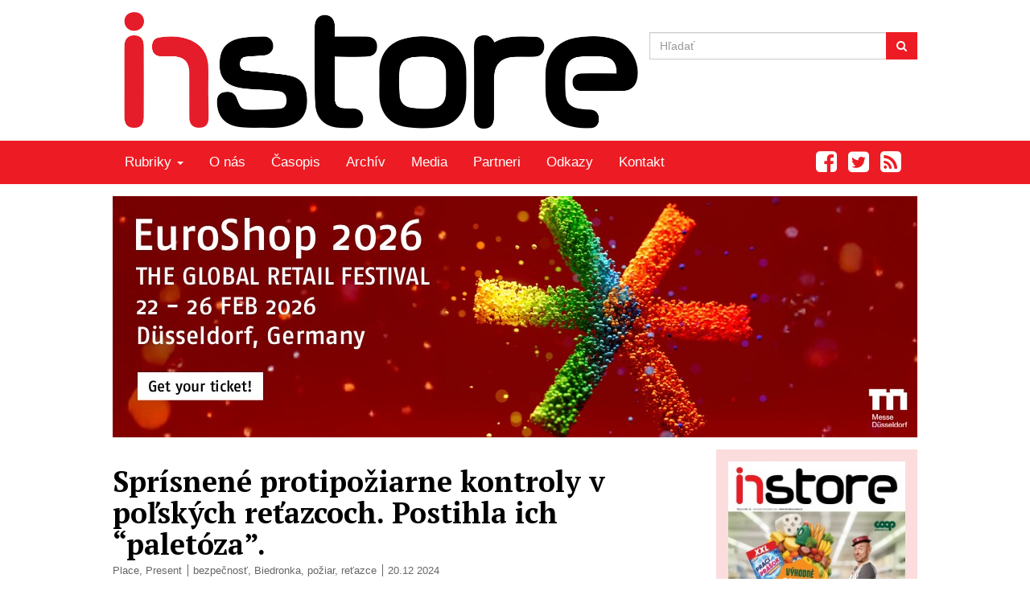

--- FILE ---
content_type: text/html; charset=UTF-8
request_url: https://instoreslovakia.sk/tag/retazce/
body_size: 23957
content:
<!DOCTYPE html>
<html lang="sk">
  <head>
    <meta charset="utf-8">
    <meta http-equiv="X-UA-Compatible" content="IE=edge">
    <meta name="viewport" content="width=device-width, initial-scale=1">
	<meta name="keywords" content="">
	<meta name="author" content="Heureka Evolution">
	<meta name="robots" content="index, follow">
	<link rel="shortcut icon" href="https://instoreslovakia.sk/wp-content/themes/instoreslovakia/images/instoreslovakia.ico" />
    <title>Archívy reťazce - Instoreslovakia</title>
	
	<link rel="stylesheet" href="https://maxcdn.bootstrapcdn.com/font-awesome/4.5.0/css/font-awesome.min.css">
	<link href='https://fonts.googleapis.com/css?family=PT+Serif:400,700&subset=latin,latin-ext' rel='stylesheet' type='text/css'>
		
	
<!-- This site is optimized with the Yoast SEO plugin v3.2.3 - https://yoast.com/wordpress/plugins/seo/ -->
<link rel="canonical" href="https://instoreslovakia.sk/tag/retazce/" />
<meta property="og:locale" content="sk_SK" />
<meta property="og:type" content="object" />
<meta property="og:title" content="Archívy reťazce - Instoreslovakia" />
<meta property="og:url" content="https://instoreslovakia.sk/tag/retazce/" />
<meta property="og:site_name" content="Instoreslovakia" />
<meta name="twitter:card" content="summary" />
<meta name="twitter:title" content="Archívy reťazce - Instoreslovakia" />
<!-- / Yoast SEO plugin. -->

		<script type="text/javascript">
			window._wpemojiSettings = {"baseUrl":"https:\/\/s.w.org\/images\/core\/emoji\/72x72\/","ext":".png","source":{"concatemoji":"https:\/\/instoreslovakia.sk\/wp-includes\/js\/wp-emoji-release.min.js?ver=4.4.33"}};
			!function(e,n,t){var a;function i(e){var t=n.createElement("canvas"),a=t.getContext&&t.getContext("2d"),i=String.fromCharCode;return!(!a||!a.fillText)&&(a.textBaseline="top",a.font="600 32px Arial","flag"===e?(a.fillText(i(55356,56806,55356,56826),0,0),3e3<t.toDataURL().length):"diversity"===e?(a.fillText(i(55356,57221),0,0),t=a.getImageData(16,16,1,1).data,a.fillText(i(55356,57221,55356,57343),0,0),(t=a.getImageData(16,16,1,1).data)[0],t[1],t[2],t[3],!0):("simple"===e?a.fillText(i(55357,56835),0,0):a.fillText(i(55356,57135),0,0),0!==a.getImageData(16,16,1,1).data[0]))}function o(e){var t=n.createElement("script");t.src=e,t.type="text/javascript",n.getElementsByTagName("head")[0].appendChild(t)}t.supports={simple:i("simple"),flag:i("flag"),unicode8:i("unicode8"),diversity:i("diversity")},t.DOMReady=!1,t.readyCallback=function(){t.DOMReady=!0},t.supports.simple&&t.supports.flag&&t.supports.unicode8&&t.supports.diversity||(a=function(){t.readyCallback()},n.addEventListener?(n.addEventListener("DOMContentLoaded",a,!1),e.addEventListener("load",a,!1)):(e.attachEvent("onload",a),n.attachEvent("onreadystatechange",function(){"complete"===n.readyState&&t.readyCallback()})),(a=t.source||{}).concatemoji?o(a.concatemoji):a.wpemoji&&a.twemoji&&(o(a.twemoji),o(a.wpemoji)))}(window,document,window._wpemojiSettings);
		</script>
		<style type="text/css">
img.wp-smiley,
img.emoji {
	display: inline !important;
	border: none !important;
	box-shadow: none !important;
	height: 1em !important;
	width: 1em !important;
	margin: 0 .07em !important;
	vertical-align: -0.1em !important;
	background: none !important;
	padding: 0 !important;
}
</style>
<link rel='stylesheet' id='bootstrap-css'  href='https://instoreslovakia.sk/wp-content/themes/instoreslovakia/css/bootstrap.min.css?ver=4.4.33' type='text/css' media='all' />
<link rel='stylesheet' id='main-style-css'  href='https://instoreslovakia.sk/wp-content/themes/instoreslovakia/css/style.css?ver=4.4.33' type='text/css' media='all' />
<script type='text/javascript' src='https://instoreslovakia.sk/wp-includes/js/jquery/jquery.js?ver=1.11.3'></script>
<script type='text/javascript' src='https://instoreslovakia.sk/wp-includes/js/jquery/jquery-migrate.min.js?ver=1.2.1'></script>
<link rel='https://api.w.org/' href='https://instoreslovakia.sk/wp-json/' />

<!-- This site is using AdRotate v3.15.2 to display their advertisements - https://ajdg.solutions/products/adrotate-for-wordpress/ -->
<!-- AdRotate CSS -->
<style type="text/css" media="screen">
	.g { margin:0px; padding:0px; overflow:hidden; line-height:1; zoom:1; }
	.g img { height:auto; }
	.g-col { position:relative; float:left; }
	.g-col:first-child { margin-left: 0; }
	.g-col:last-child { margin-right: 0; }
	.g-1 { width:100%; max-width:1000px; height:100%; max-height:300px; margin: 0 auto; }
	@media only screen and (max-width: 480px) {
		.g-col, .g-dyn, .g-single { width:100%; margin-left:0; margin-right:0; }
	}
</style>
<!-- /AdRotate CSS -->

  <script type="text/javascript">

	/* google analytics kod */ 

  </script>
	
    <!--[if lt IE 9]>
		<script src="https://oss.maxcdn.com/html5shiv/3.7.2/html5shiv.min.js"></script>
		<script src="https://oss.maxcdn.com/respond/1.4.2/respond.min.js"></script>
    <![endif]-->
	
  </head>
  <body>
  
	<div id="fb-root"></div>
	<script>(function(d, s, id) {
	  var js, fjs = d.getElementsByTagName(s)[0];
	  if (d.getElementById(id)) return;
	  js = d.createElement(s); js.id = id;
	  js.src = "//connect.facebook.net/en_US/sdk.js#xfbml=1&version=v2.5";
	  fjs.parentNode.insertBefore(js, fjs);
	}(document, 'script', 'facebook-jssdk'));</script>
	
	<script src="https://apis.google.com/js/platform.js" async defer>
		{lang: 'sk'}
	</script>
	
	<script>window.twttr = (function(d, s, id) {
	  var js, fjs = d.getElementsByTagName(s)[0],
		t = window.twttr || {};
	  if (d.getElementById(id)) return t;
	  js = d.createElement(s);
	  js.id = id;
	  js.src = "https://platform.twitter.com/widgets.js";
	  fjs.parentNode.insertBefore(js, fjs);
	 
	  t._e = [];
	  t.ready = function(f) {
		t._e.push(f);
	  };
	 
	  return t;
	}(document, "script", "twitter-wjs"));</script>
	
    <script>!function(d,s,id){var js,fjs=d.getElementsByTagName(s)[0],p=/^http:/.test(d.location)?'http':'https';if(!d.getElementById(id)){js=d.createElement(s);js.id=id;js.src=p+"://platform.twitter.com/widgets.js";fjs.parentNode.insertBefore(js,fjs);}}(document,"script","twitter-wjs");</script>
	
    <div class="container">
        <div class="row">
			<div class="col-lg-8 col-md-8 no-padding logo-container">
				<a href="https://instoreslovakia.sk"><img class="img-responsive logo" src="https://instoreslovakia.sk/wp-content/themes/instoreslovakia/images/logo.jpg" alt="Logo"></a>
			</div>
			
			<div class="col-sm-8 col-sm-offset-2 col-md-4 col-md-offset-0 col-lg-4 col-lg-offset-0 no-padding">
				<form class="form-inline" method="get" action="https://instoreslovakia.sk/">
				  <div class="form-group hladat">
					<div class="input-group">
					  <input type="text" name="s" id="s" class="form-control" placeholder="Hľadať">
					  <input type="hidden" value="1" name="sentence" />
					  <span class="input-group-btn">
						<button type="submit" formaction="https://instoreslovakia.sk/" class="btn btn-default" type="button"><i class="fa fa-search"></i></button>
					  </span>
					</div>
				  </div>
				</form>
			</div>
		</div>
	</div>	
					
	<div class="menu">
		<div class="container">
			<div class="row">
				<div class="col-md-10 col-lg-10 no-padding-l">
					<div class="navbar-header">
					  <button type="button" class="navbar-toggle collapsed" data-toggle="collapse" data-target="#navbar" aria-expanded="false" aria-controls="navbar">
						<span class="sr-only">Menu</span>
						<span class="icon-bar"></span>
						<span class="icon-bar"></span>
						<span class="icon-bar"></span>
					  </button>
					</div>
					<div id="navbar" class="navbar-collapse collapse">
						<ul id="menu-menu-1" class="nav nav-pills"><li class=" dropdown"><a title="Rubriky" href="#" data-toggle="dropdown" class="dropdown-toggle" aria-haspopup="true">Rubriky <span class="caret"></span></a>
<ul role="menu" class=" dropdown-menu">
	<li><a title="Present" href="https://instoreslovakia.sk/category/present/">Present</a></li>
	<li><a title="People" href="https://instoreslovakia.sk/category/people/">People</a></li>
	<li><a title="Place" href="https://instoreslovakia.sk/category/place/">Place</a></li>
	<li><a title="Promotion" href="https://instoreslovakia.sk/category/promotion/">Promotion</a></li>
	<li><a title="Product" href="https://instoreslovakia.sk/category/product/">Product</a></li>
	<li><a title="Price" href="https://instoreslovakia.sk/category/price/">Price</a></li>
</ul>
</li>
<li><a title="O nás" href="https://instoreslovakia.sk/o-nas/">O nás</a></li>
<li><a title="Časopis" href="https://instoreslovakia.sk/casopis/">Časopis</a></li>
<li><a title="Archív" href="https://instoreslovakia.sk/archiv/">Archív</a></li>
<li><a title="Media" href="https://instoreslovakia.sk/media/">Media</a></li>
<li><a title="Partneri" href="https://instoreslovakia.sk/partneri/">Partneri</a></li>
<li><a title="Odkazy" href="https://instoreslovakia.sk/odkazy/">Odkazy</a></li>
<li><a title="Kontakt" href="https://instoreslovakia.sk/kontakt/">Kontakt</a></li>
</ul>					
					</div>
				</div>
				<div class="visible-lg visible-md col-lg-2 col-md-2 head-social">
					<a href="https://www.facebook.com/instoreslovakia/" target="_blank"><i class="fa fa-2x fa-facebook-square"></i></a>
					<a href="https://twitter.com/instoreslovakia" target="_blank"><i class="fa fa-2x fa-twitter-square"></i></a>
					<a href="/feed" target="_blank"><i class="fa fa-2x fa-rss-square"></i></a>
				</div>
			</div>
		</div>
	</div>				
					
	<div class="container">
		<div class="row odd">
			
			<div class="sidebar">
				<div class="col-lg-12 no-padding" role="complementary">
					<div id="adrotate_widgets-2" class="adrotate_widgets"><div class="g g-1"><div class="g-dyn a-3 c-1"><a href="https://www.euroshop-tradefair.com/en/visit/what-to-expect/reasons-to-attend?utm_source=instoreslovakia&utm_medium=banner&utm_campaign=super_retail_club_2025" target="_blank" rel="noopener noreferrer">
  <img src="http://instoreslovakia.sk/wp-content/uploads/2026/01/thumbnail_EuroShop_2026_Banner_1000x300.jpg" class="img-responsive" />
</a>
</div><div class="g-dyn a-4 c-2"><a href="https://www.happenee.com/?page=confirm&action=index&ehash=lmmCoHOzyb2toqqW2w%3D%3D&lang=sk#programme?utm_source=instoreslovakia&utm_medium=banner&utm_campaign=kcc_nitra" target="_blank" rel="noopener noreferrer">
  <img src="https://instoreslovakia.sk/wp-content/uploads/2025/12/SRC-1000x300px.png" class="img-responsive" />
</a></div></div></div>				</div>
			</div>		</div>

		<div class="row odd">
			<div class="col-lg-9 col-md-9 col-sm-8 no-padding-l">
				
<div class="obsah">
	<h2><a href="https://instoreslovakia.sk/2024/12/sprisnene-protipoziarne-kontroly-v-polskych-retazcoch-postihla-ich-paletoza/">Sprísnené protipožiarne kontroly v poľských reťazcoch. Postihla ich &#8220;paletóza&#8221;.</a></h2>
		<div class="obsah-meta"><span class="obsah-cat"><a href="https://instoreslovakia.sk/category/place/" rel="category tag">Place</a>, <a href="https://instoreslovakia.sk/category/present/" rel="category tag">Present</a></span> <span class="obsah-tag"><a href="https://instoreslovakia.sk/tag/bezpecnost/" rel="tag">bezpečnosť</a>, <a href="https://instoreslovakia.sk/tag/biedronka/" rel="tag">Biedronka</a>, <a href="https://instoreslovakia.sk/tag/poziar/" rel="tag">požiar</a>, <a href="https://instoreslovakia.sk/tag/retazce/" rel="tag">reťazce</a></span> <span class="obsah-time">20.12 2024</span></div>
		<div class="obalka-container"><a href="https://instoreslovakia.sk/2024/12/sprisnene-protipoziarne-kontroly-v-polskych-retazcoch-postihla-ich-paletoza/"><div class="obalka" style="background-image:url(https://instoreslovakia.sk/wp-content/uploads/2024/12/dreamstime_xl_327701583-333x250.jpg);"></div></a></div>
					
		<div class="obsah-blok">
		<p>V poľskom meste Zawidow, zhorela vo štvrtok 21. novembra 2024 skoro ráno predajňa potravín Biedronka. Navštevovali ju nielen poľskí zákazníci, ale aj nakupujúci z spoza hraníc, konkrétne z Frýdlantska a širšieho okolia, keďže diskont je blízko hraničného prechodu Habartice. Aj to bol zrejme jeden z dôvodov prečo poľský hasičský zbor ohlásil posilnenie kontrol v hypermarketoch a diskontoch. Zameria sa aj nešvár, ktorý nazývajú "paletóza".</p>
			<div class="citaj-dalej"><a href="https://instoreslovakia.sk/2024/12/sprisnene-protipoziarne-kontroly-v-polskych-retazcoch-postihla-ich-paletoza/">Čítaj dalej</a></div>
		</div>
		<div class="clearing"></div>
</div>

<div class="obsah">
	<h2><a href="https://instoreslovakia.sk/2024/12/retazce-realizuju-csr-aktivity-viac-systematicky/">Reťazce realizujú CSR aktivity viac systematicky</a></h2>
		<div class="obsah-meta"><span class="obsah-cat"><a href="https://instoreslovakia.sk/category/commentary/" rel="category tag">commentary</a></span> <span class="obsah-tag"><a href="https://instoreslovakia.sk/tag/csr/" rel="tag">CSR</a>, <a href="https://instoreslovakia.sk/tag/esg/" rel="tag">ESG</a>, <a href="https://instoreslovakia.sk/tag/filantropia/" rel="tag">filantropia</a>, <a href="https://instoreslovakia.sk/tag/retazce/" rel="tag">reťazce</a></span> <span class="obsah-time">15.12 2024</span></div>
		<div class="obalka-container"><a href="https://instoreslovakia.sk/2024/12/retazce-realizuju-csr-aktivity-viac-systematicky/"><div class="obalka" style="background-image:url(https://instoreslovakia.sk/wp-content/uploads/2024/08/na_sirku_Debničky-upravená-1-of-1-11-341x250.jpg);"></div></a></div>
					
		<div class="obsah-blok">
		<p>V posledných rokoch môžeme sledovať, že obchodné reťazce realizujú spoločensky zodpovedné aktivity čoraz viac systematicky. Stratégie spoločenskej zodpovednosti ich zaväzujú k dlhodobej realizácii aktivít v prospech svojich zákazníkov, dodávateľov, zamestnancov a tiež v prospech životného prostredia. Vidíme, že projekty výstavby detských ihrísk, budovania zdravých návykov stravovania u detí a ďalšie, nie sú jednorazové aktivity, ale majú za sebou niekoľko úspešných ročníkov.</p>
			<div class="citaj-dalej"><a href="https://instoreslovakia.sk/2024/12/retazce-realizuju-csr-aktivity-viac-systematicky/">Čítaj dalej</a></div>
		</div>
		<div class="clearing"></div>
</div>

<div class="obsah">
	<h2><a href="https://instoreslovakia.sk/2024/10/vstup-novych-retazcov-obvykle-prinesie-aj-zmenu-trhoveho-prostredia/">Vstup nových reťazcov obvykle prinesie aj zmenu trhového prostredia</a></h2>
		<div class="obsah-meta"><span class="obsah-cat"><a href="https://instoreslovakia.sk/category/commentary/" rel="category tag">commentary</a></span> <span class="obsah-tag"><a href="https://instoreslovakia.sk/tag/analyza/" rel="tag">analýza</a>, <a href="https://instoreslovakia.sk/tag/biedronka/" rel="tag">Biedronka</a>, <a href="https://instoreslovakia.sk/tag/retazce/" rel="tag">reťazce</a></span> <span class="obsah-time">28.10 2024</span></div>
		<div class="obalka-container"><a href="https://instoreslovakia.sk/2024/10/vstup-novych-retazcov-obvykle-prinesie-aj-zmenu-trhoveho-prostredia/"><div class="obalka" style="background-image:url(https://instoreslovakia.sk/wp-content/uploads/2022/09/TESCO-CLUBCARD-CENY-100-eurovy-nakup-360x240.jpeg);"></div></a></div>
					
		<div class="obsah-blok">
		<p>Konsolidačné opatrenia vlády v predstavenej podobe vstúpia do výstupných cien potravín viackrát. Najvýznamnejší vplyv bude mať zníženie selektívnej sadzby DPH. To sa prejaví v prvotnom znížení ich koncových cien pre spotrebiteľov spolu s tým, ako bude sadzba v platnosti. Neskôr však očakávame, že ceny potravín znova vzrastú, a to z dôvodov zvýšenia ostatných daňových a iných nákladov v dodávateľskom reťazci. Súčasné ceny po zapracovaní všetkých faktorov môžu zotrvať na súčasných, resp. iba mierne nižších úrovniach.</p>
			<div class="citaj-dalej"><a href="https://instoreslovakia.sk/2024/10/vstup-novych-retazcov-obvykle-prinesie-aj-zmenu-trhoveho-prostredia/">Čítaj dalej</a></div>
		</div>
		<div class="clearing"></div>
</div>

<div class="obsah">
	<h2><a href="https://instoreslovakia.sk/2023/04/planeo-otvorilo-56-predajnu-zakaznikov-vita-zlavami-vsetko-bohatou-tombolou/">PLANEO otvorilo 56. predajňu. Zákazníkov víta zľavami na všetko a bohatou tombolou</a></h2>
		<div class="obsah-meta"><span class="obsah-cat"><a href="https://instoreslovakia.sk/category/place/" rel="category tag">Place</a>, <a href="https://instoreslovakia.sk/category/present/" rel="category tag">Present</a></span> <span class="obsah-tag"><a href="https://instoreslovakia.sk/tag/planeo/" rel="tag">PLANEO</a>, <a href="https://instoreslovakia.sk/tag/retazce/" rel="tag">reťazce</a></span> <span class="obsah-time">28.04 2023</span></div>
		<div class="obalka-container"><a href="https://instoreslovakia.sk/2023/04/planeo-otvorilo-56-predajnu-zakaznikov-vita-zlavami-vsetko-bohatou-tombolou/"><div class="obalka" style="background-image:url(https://instoreslovakia.sk/wp-content/uploads/2023/04/planeo-pezinok-002-360x235.jpg);"></div></a></div>
					
		<div class="obsah-blok">
		<p>PLANEO je k spotrebiteľom opäť o čosi bližšie. Svoju novú predajňu otvorilo v Pezinku a na zákazníkov tu čakajú extra zľavy, akcie aj tombola.</p>
			<div class="citaj-dalej"><a href="https://instoreslovakia.sk/2023/04/planeo-otvorilo-56-predajnu-zakaznikov-vita-zlavami-vsetko-bohatou-tombolou/">Čítaj dalej</a></div>
		</div>
		<div class="clearing"></div>
</div>

<div class="obsah">
	<h2><a href="https://instoreslovakia.sk/2023/03/osem-obchodnych-retazcov-pondelka-zastropuje-ceny-400-potravin/">Osem obchodných reťazcov od pondelka zastropuje ceny 400 potravín</a></h2>
		<div class="obsah-meta"><span class="obsah-cat"><a href="https://instoreslovakia.sk/category/place/" rel="category tag">Place</a>, <a href="https://instoreslovakia.sk/category/present/" rel="category tag">Present</a></span> <span class="obsah-tag"><a href="https://instoreslovakia.sk/tag/ceny/" rel="tag">ceny</a>, <a href="https://instoreslovakia.sk/tag/mprv-sr/" rel="tag">MPRV SR</a>, <a href="https://instoreslovakia.sk/tag/retazce/" rel="tag">reťazce</a></span> <span class="obsah-time">17.03 2023</span></div>
		<div class="obalka-container"><a href="https://instoreslovakia.sk/2023/03/osem-obchodnych-retazcov-pondelka-zastropuje-ceny-400-potravin/"><div class="obalka" style="background-image:url(https://instoreslovakia.sk/wp-content/uploads/2023/03/vlcan-360x201.jpg);"></div></a></div>
					
		<div class="obsah-blok">
		<p>Ministerstvo pôdohospodárstva a rozvoja vidieka SR prijalo iniciatívu ôsmich obchodných reťazcov o zastropovaní cien 400 najmä slovenských potravín na najbližšie tri mesiace. Zastropovanie bude platiť od pondelka 20. marca.</p>
			<div class="citaj-dalej"><a href="https://instoreslovakia.sk/2023/03/osem-obchodnych-retazcov-pondelka-zastropuje-ceny-400-potravin/">Čítaj dalej</a></div>
		</div>
		<div class="clearing"></div>
</div>
						</div>
			
			<div class="sidebar">
				<div class="col-lg-3 col-md-3 col-sm-4 no-padding widget-area" role="complementary">
							<div class="widget widget-casopis">
			<a href="https://www.dropbox.com/scl/fi/eq8gia4jgeny3jp7kl9ew/instore_Slovakia_november_december_2025.pdf?rlkey=6z3ymvj948vmch4h2bc7dhkoz&dl=0" target="_blank"><img width="245" height="335" src="https://instoreslovakia.sk/wp-content/uploads/2025/12/WhatsApp-Image-2025-12-12-at-14.07.10-245x335.jpeg" class="img-responsive wp-post-image" alt="WhatsApp Image 2025-12-12 at 14.07.10" /></a>
			<a href="https://www.dropbox.com/scl/fi/eq8gia4jgeny3jp7kl9ew/instore_Slovakia_november_december_2025.pdf?rlkey=6z3ymvj948vmch4h2bc7dhkoz&dl=0" class="stiahnut">Stiahnuť PDF</a>
		</div>
			<div class="hidden-xs widget widget-fb">
		<h3>Facebook</h3>
		<div class="fb-page" data-href="https://www.facebook.com/instoreslovakia/" data-small-header="true" data-adapt-container-width="true" data-hide-cover="false" data-show-facepile="true"><div class="fb-xfbml-parse-ignore"><blockquote cite="https://www.facebook.com/instoreslovakia/"><a href="https://www.facebook.com/instoreslovakia/">In Store Slovakia</a></blockquote></div></div>
	</div>
		<div class="hidden-xs widget widget-tw">
		<h3>Twitter</h3>
		<a class="twitter-timeline"  href="https://twitter.com/instoreslovakia" data-widget-id="719594974485028864">@instoreslovakia</a>
	</div>
		<div class="widget widget-novinky">
		<h3>Rýchle novinky</h3>		
		<div class="widget-novinka">
	<a href="https://instoreslovakia.sk/2026/01/ceny-pohonnych-hmot-slovensku-2-tyzdni-5-1-12-1-2025/"><h4>Ceny pohonných hmôt na Slovensku v 2. týždni (5.1.-12.1.2025)</h4></a>
		<p>Ceny pohonných hmôt na Slovensku v 2. týždni (5.1.-12.1.2025) rástli. Na cenách benzínu sme zaznamenali cenový nárast o 0,07%, teda o 0,001 €/l na úroveň 1,450 €/l, ceny nafty oproti minulému týždňu rástli o 0,07% teda o 0,001 €/l na úroveň 1,401 €/l.

</p>
	<div class="citaj-dalej"><a href="https://instoreslovakia.sk/2026/01/ceny-pohonnych-hmot-slovensku-2-tyzdni-5-1-12-1-2025/">Čítaj dalej</a></div>
</div><div class="widget-novinka">
	<a href="https://instoreslovakia.sk/2025/12/dalsiemu-zvoleniu-inflacie-branili-vyssie-ceny-vody-pohonnych-hmot-i-leteniek/"><h4>Ďalšiemu zvoleniu inflácie bránili vyššie ceny vody, pohonných hmôt i leteniek</h4></a>
		<p>Spotrebiteľská inflácia sa v novembri stabilizovala a nenadviazala na výrazne zvoľnenie, ktoré sme videli v októbri. Národné čísla inflácie teda nepotvrdili predbežné čísla inflácie v harmonizovanej metodike Eurostatu, ktorá naznačovala jemne zvoľnenie rastu cien (očakávame jej jemnú revíziu nahor na základe spresnených čísel). Dôvody zastavenia poklesu inflácie v novembri je potrebné hľadať predovšetkým v regulovaných cenách (vodné/stočné) a v náraste cien pohonných hmôt, i napriek ďalšiemu ľahkému poklesu cien ropy na svetových trhoch.  V novembri sa ale opätovne zrýchlilo aj zdražovanie trhových služieb - z veľkej časti najmä v dôsledku extrémne volatilnej ceny leteniek, avšak čiastočne aj v dôsledku obnoveného zdražovania cien v reštauráciách. Naopak, infláciu v súlade s očakávaniami spomaľovali nižšie ceny potravín i jemné spomalenie rastu cien bežných tovarov.</p>
	<div class="citaj-dalej"><a href="https://instoreslovakia.sk/2025/12/dalsiemu-zvoleniu-inflacie-branili-vyssie-ceny-vody-pohonnych-hmot-i-leteniek/">Čítaj dalej</a></div>
</div><div class="widget-novinka">
	<a href="https://instoreslovakia.sk/2025/12/ceny-pohonnych-hmot-na-slovensku-v-49-tyzdni-1-12-8-12-2025/"><h4>Ceny pohonných hmôt na Slovensku v 49. týždni (1.12. &#8211; 8.12.2025)</h4></a>
		<p>Ceny pohonných hmôt na Slovensku v 49. týždni (1.12. - 8.12.2025) klesali. Na cenách benzínu sme zaznamenali cenový pokles o 0,87%, teda o 0,013 €/l na úroveň 1,499 €/l, ceny nafty oproti minulému týždňu klesali o 2,75% teda o 0,037 €/l na úroveň 1,454 €/l.</p>
	<div class="citaj-dalej"><a href="https://instoreslovakia.sk/2025/12/ceny-pohonnych-hmot-na-slovensku-v-49-tyzdni-1-12-8-12-2025/">Čítaj dalej</a></div>
</div>		<a href="" class="stiahnut">Ďalšie novinky</a>
	</div>
					</div>
			</div>			
		</div>
		
<div class="odd foot">
    <div class="container">
        <div class="row">
            <div class="col-lg-offset-3 col-lg-6 foot-content widget-area">
                <a href="https://instoreslovakia.sk">
                    <img class="img-responsive" src="https://instoreslovakia.sk/wp-content/themes/instoreslovakia/images/footer_logo1.jpeg" alt="Logo">
                </a>
                <h4>instore Slovakia</h4>
                <p>Events&Publishing s.r.o, Azalková 4, 821 03 Bratislava<br />
                <a href="mailto:redakcia@instoreslovakia.sk">redakcia@instoreslovakia.sk</a></p>
            </div>
        </div>
    </div>
</div>

--- FILE ---
content_type: text/css
request_url: https://instoreslovakia.sk/wp-content/themes/instoreslovakia/css/style.css?ver=4.4.33
body_size: 7064
content:
body{
color:black;
font-size:15px;
}

a{
color:black;
}

a:hover, a:focus{
color:#d11a21;
}

h2{
font-family:'PT Serif', 'Times New Roman', serif;
font-weight:700;
margin-bottom:5px;
}

.img-responsive{
display:inline-block;
}

.logo{
margin:15px 0;
}

.menu{
background-color:#ed1c24;
}

.nav>li>a{
padding:15px 15px;
color:#fff;
font-size:17px;
}

.nav-pills>li>a{
border-radius:0;
}

/*.nav-pills>li:first-child a{
padding-left:0;
}*/

.nav-pills>li>a:hover, .nav-pills>li>a:focus, .nav .open>a, .nav .open>a:focus, .nav .open>a:hover, .dropdown-menu>li>a:hover, .dropdown-menu>li>a:focus, li.dropdown:hover, .nav-pills>li.active>a, .nav-pills>li.active>a:focus, .nav-pills>li.active>a:hover, .dropdown-menu>.active>a, .dropdown-menu>.active>a:focus, .dropdown-menu>.active>a:hover {
background-color:#d11a21;
color:#fff;
}

.navbar-collapse{
padding:0;
}

.dropdown-menu{
background-color:#ed1c24;
border:0;
border-radius:0;
margin:0;
padding:0;
box-shadow:none;
}

.dropdown-menu>li>a{
color:#fff;
font-size:17px;
}

.head-social{
text-align:right;
}

.head-social i{
padding:12px 5px;
}

.head-social a{
color:#fff;
}

.widget-casopis{
text-align:center;
}

.navbar-header{
text-align:center;
}

.navbar-toggle{
float:none;
}

.navbar-toggle .icon-bar {
background-color:#fff;
}

@media(min-width:1050px){
	.no-padding-l{
	padding-left:0 !important;
	}

	.no-padding-r{
	padding-right:0 !important;
	}

	.no-padding{
	padding:0 !important;
	}
	
	.container{
	width:1000px;
	}
}

@media(min-width:381px) and (max-width:768px){
	.widget-casopis img{
	max-width:300px !important;
	}
}

@media(max-width:768px){
	.nav-pills > li{
	float:none;
	text-align:center;
	}
	
	.dropdown-menu{
	border-bottom:1px solid #fff;
	float:none;
	text-align:center;
	width:100%;
	position:static;
	}
}

@media(min-width:768px){
	.form-inline .input-group .input-group-btn{
	width:1%;
	}
}

@media(min-width:769px){
	ul.nav li.dropdown:hover > ul.dropdown-menu {
	display: block;    
	}
	
	.dropdown-menu>li>a{
	padding:4px 20px;
	}
	
	.hevShareBar, .stranka{
	padding-bottom:100px;
	}
}

@media(min-width:580px){
	.obalka{
	width:360px;
	height:250px;
	float:left;
	margin-right:15px;
	margin-bottom:15px;
	}
	
	.obsah-blok p{
	text-align:justify;
	}
	
	h2{
	font-size:36px;
	}
	
	.citaj-dalej a{
	font-size:16px;
	}
}

@media(min-width:381px) and (max-width:579px) {
	.obalka{
	width:250px;
	height:173px;
	float:left;
	margin-right:15px;
	margin-bottom:15px;
	}
	
	h2{
	font-size:28px;
	}
}

@media(max-width:380px){
	.obalka{
	width:100%;
	height:180px;
	float:left;
	margin-right:15px;
	margin-bottom:15px;
	}
	
	h2{
	font-size:24px;
	}
}

@media(min-width:992px){
	.hladat{
	margin-top:40px;
	}
	
}

@media(max-width:991px){
	.logo-container{
	text-align:center;
	}

	.logo{
	margin-top:15px;
	}
	
	.hladat{
	margin-bottom:15px !important;
	}
	
}

	.hladat{
	width:100%;
	}

	.input-group{
	width:100%;	
	}
	
.odd{
margin-top:15px;
}

.widget{
display:block;
background-color:#fcddde;
padding:15px;
}

a.stiahnut{
display:block;
margin-top:15px;
padding:5px 0;
font-size:15px;
width:100%;
color:#fff;
text-align:center;
background-color:#ed1c24;
text-decoration:none;
}

.obalka{
-webkit-background-size:cover;
-moz-background-size:cover;
-o-background-size:cover;
background-size:cover;
background-repeat:no-repeat;
background-position:center; 
}

.mag{
margin-bottom:30px;
}

.magazin-container{
background-color:#fcddde;
text-align:center;
}

.magazin-container h5 a{
font-weight:700;
font-size:15px;
}

.magazin-container a.stiahnut{
margin-top:0;
}

.clearing{
clear:both;
}

.obsah{
padding-bottom:25px;
border-bottom:5px solid #fcddde;
}

.obsah-meta{
margin-bottom:5px;
font-size:13px;
}

.obsah-meta, .obsah-meta a{
color:#666;
}

.obsah-meta a:hover{
color:#ed1c24;
}

.obsah-cat{
border-right:1px solid #666;
padding-right:7px;
}

.obsah-tag{
padding-left:2px;
border-right:1px solid #666;
padding-right:7px;
}

.obsah-time{
padding-left:2px;
}

.citaj-dalej{
text-align:right;
}

.citaj-dalej a{
font-weight:700;
color:#ed1c24;
text-decoration:underline;
}

.pagi{
text-align:center;
}

.pagination>li:first-child>a, .pagination>li:last-child>a{
border-radius:0;
}

.pagination>li>a{
color:black;
}

.pagination>.active>a, .pagination>.active>a:focus, .pagination>.active>a:hover, .pagination>.active>span, .pagination>.active>span:focus, .pagination>.active>span:hover{
background-color:#ed1c24;
border-color:#ed1c24;
color:#fff;
}

.form-control{
border-radius:0;
}

.btn, .btn:hover{
border-radius:0;
background-color:#ed1c24;
color:#fff;
border-color:#ed1c24;
}

.widget-odber{
margin-top:15px;
min-height:80px;
}

.widget-fb, .widget-tw{
margin-top:15px;
min-height:200px;
}

.widget-novinky{
margin-top:15px;
}

.foot{
background-color:#303030;
color:#fff;
min-height:200px;
}

.widget h3, .widget h4{
font-family:'PT Serif', 'Times New Roman', serif;
}

.widget h3{
font-weight:400;
padding-bottom:5px;
text-align:center;
margin:0 0 15px 0;
color:#ed1c24;
font-size:20px;
border-bottom:3px solid #f79da1;
}

.widget h4{
font-weight:700;
font-size:15px;
}

.widget-novinka{
padding-bottom:10px;
border-bottom:3px solid #f79da1;
margin:0 0 15px 0;
}

.widget-novinka p{
font-size:13px;
margin:0;
}

.widget-novinka .citaj-dalej a{
font-size:13px !important;
}

.foot-content{
text-align:center;
margin-top:50px;
margin-bottom:30px;
}

.foot-content a{
color:#fff;
}

.h2-search{
border-bottom:5px solid #fcddde;
padding-bottom:10px;
margin-bottom:25px;
}

.hevShareBar{
width:100%;
text-align:center;
display:block;
padding-top:15px;
padding-bottom:20px;
}

.hev-share-g, .hev-share-tweet, .hev-share-fb{
display:inline-block;
height:20px;
vertical-align:bottom;
}
	
.hev-share-tweet{
padding:0 10px 0 10px;
}

.hev-share-g{
width:180px;
}

.suvisiace-before{
display:inline-block;
margin-right:10px;
width:12px;
height:12px;
background-color:#ed1c24;
}

.mag-page h2{
padding-bottom:15px;	
}

.obsah-blok h2, .obsah-blok h3{
clear:both;
}

.obsah-blok figure{
padding-top:20px;
padding-bottom:20px;
}

.gallery-icon img{
border:0 !important;
width:100% !important;
height:auto !important;
}

.gallery dl{
margin-bottom:10px !important;
}

.gallery-caption{
display:none;
}

.wp-caption-text{
text-align:center;
font-style:italic;
padding-top:5px;
}

/* 460- */
@media (max-width: 460px) {
	.hev-share-g, .hev-share-tweet, .hev-share-fb{
	display:block !important;
	margin-bottom:20px;
	}
	
	.hev-share-g{
	margin:0 auto;
	}
}

/* 461+ */
@media (min-width: 461px) {
	.hev-share-fb{
	width:120px;
	}

	.hev-share-fb .fb-like{
	float:left;
	}
}